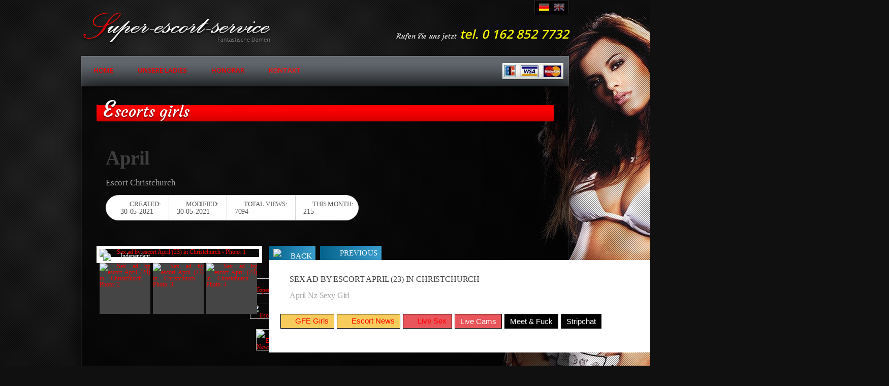

--- FILE ---
content_type: text/html; charset=utf-8
request_url: http://super-escort-service.com/girls-escorts869
body_size: 7210
content:
<!DOCTYPE html PUBLIC "-//W3C//DTD XHTML 1.0 Strict//EN"
    "http://www.w3.org/TR/xhtml1/DTD/xhtml1-strict.dtd">
<html xmlns="http://www.w3.org/1999/xhtml" lang="de" xml:lang="de">
<head>
  <style>
    .girl-content-wrapper {
   background: none!important;
    }
    a {
    color: red!important;
    }
  </style>
  <!-- Global site tag (gtag.js) - Google Analytics -->
<script async src="https://www.googletagmanager.com/gtag/js?id=UA-195137369-1"></script>
<script>
  window.dataLayer = window.dataLayer || [];
  function gtag(){dataLayer.push(arguments);}
  gtag('js', new Date());
  gtag('config', 'UA-195137369-1');
</script>
  <meta http-equiv="Content-Type" content="text/html; charset=utf-8" />
  <title>super escort service | 



Only exclusive and best-quality lechery with agency Escort Northland just for you. An absolutely new side of New Zealand that you never expected to discover


    
  </title>
  
  <!-- /yyyyyyyyyyyyyyyyyyyyyyyyyyyyyyyyyyyyyyyyyyyyyyyyyyyyyyyyyyyyyyyyyyyyyyyyyyyyyyyyyyyyyyyyyyyyyyyyyyyyyyyyyyyyyyyyyyyyyyyyyyyyyyyyyyyyyyyyyyyyyyyyyyyyyyyyyyyyyyyyyyyyyyyyyyyyyyy -->
  
  <meta name="keywords" content="" />
  <link href="/site/imgs/favicon.ico" rel="shortcut icon" />
  <link href="https://fonts.googleapis.com/css?family=Open+Sans:300,400,600,700&subset=latin,latin-ext" rel='stylesheet' type='text/css' />
  <link href="https://fonts.googleapis.com/css?family=Courgette&subset=latin,latin-ext" rel='stylesheet' type='text/css' />
  <link rel="stylesheet" type="text/css" href="/site/css/style.css?xXx=1768635852" media="screen" />
  <script type="text/javascript" src="/site/js/jquery.min.js"></script>
  <script type="text/javascript" src="/site/js/site.min.js"></script>
<!-- Yandex.Metrika counter -->
<script type="text/javascript" >
   (function(m,e,t,r,i,k,a){m[i]=m[i]||function(){(m[i].a=m[i].a||[]).push(arguments)};
   m[i].l=1*new Date();k=e.createElement(t),a=e.getElementsByTagName(t)[0],k.async=1,k.src=r,a.parentNode.insertBefore(k,a)})
   (window, document, "script", "https://mc.yandex.ru/metrika/tag.js", "ym");

   ym(53198152, "init", {
        clickmap:true,
        trackLinks:true,
        accurateTrackBounce:true,
        webvisor:true
   });
</script>
<noscript><div><img src="https://mc.yandex.ru/watch/53198152" style="position:absolute; left:-9999px;" alt="" /></div></noscript>
<!-- /Yandex.Metrika counter -->
</head>
<body>
<div id="body-wrap">
<div id="body-inner">
<div id="top-wrap"><a id="logo" href="/" name="logo"><img src="/site/imgs/super-escort-service.png" alt="Kontakt - Super Escort Service" title="Kontakt - Super Escort Service" /></a>
<div id="logo-icon"><br /></div>
<p id="top-contact"><span>Rufen Sie uns jetzt</span> <strong>tel. 0 162 852 7732</strong></p>
<ul class="language">
<li class="active"><a class="de" href="/" title="Deutsche">Deutsche</a></li>
<li><a class="en" href="/en/contact" title="English">English</a></li>
</ul>
</div>
<div id="menu-wrap">
<ul class="menu">
<li><a class="menu-site" href="/">Home</a></li>
<li><a class="menu-offers" href="/ladies">Unsere Ladies</a></li>
<li><a class="menu-pages" href="/honorar">Honorar</a></li>
<li class="active"><a class="menu-contact" href="/kontakt">Kontakt</a></li>
</ul>
<div class="payments"><img src="/media/payments.png" alt="" /></div>
</div>
<div id="main-wrap" class="clearfix">
<div id="main-content" class="clearfix">
<div id="heading-wrap">
<h1>Escorts girls</h1>
</div>
<div id="contact-wrap" class="clearfix">
<div class="contact-main">
<div>

  
 
  
  
  
  
  
  
  
  
 
  
  
  
  
  
  
  
  
<p>&nbsp;</p><div class="centerwrap" style="box-sizing: border-box; font-family: HelveticaNeueLTProMdCn; margin: auto; outline: none !important; width: 1560px;"><div class="modelNameInfo removeBSpace" style="box-sizing: border-box; outline: none !important; padding-bottom: 50px; text-align: center;"><h2 style="box-sizing: border-box; color: #3e3e3e; font-family: HelveticaNeueLTProBdCn; font-size: 39px; font-weight: normal; letter-spacing: -0.01em; margin: 0px; outline: none; padding: 0px;">April</h2><h3 class="handle d-cursor" style="box-sizing: border-box; color: #a7a6a6; cursor: default; font-family: helveticaneueltpromdcn; font-size: 17px !important; font-weight: normal; letter-spacing: -0.01em; margin: 0px; outline: none; padding: 0px;">Escort Christchurch</h3><div class="modelPInfo" style="box-sizing: border-box; outline: none !important; padding-top: 13px;"><ul style="background-color: white; border-radius: 25px; border: 1px solid rgb(226, 226, 226); box-sizing: border-box; display: inline-block; font-size: 0px; list-style: none; margin: 0px; outline: none; padding: 0px;"><li style="border-right: 1px solid rgb(215, 214, 214); box-sizing: border-box; color: #545353; display: inline-block; font-size: 14px; letter-spacing: -0.01em; line-height: 15px; outline: none !important; padding: 9px 15px 9px 10px; text-align: left; text-transform: uppercase;"><span style="box-sizing: border-box; display: block; font-size: 13px; outline: none !important;">CREATED:</span>30-05-2021</li><li style="border-right: 1px solid rgb(215, 214, 214); box-sizing: border-box; color: #545353; display: inline-block; font-size: 14px; letter-spacing: -0.01em; line-height: 15px; outline: none !important; padding: 9px 15px; text-align: left; text-transform: uppercase;"><span style="box-sizing: border-box; display: block; font-size: 13px; outline: none !important;">MODIFIED:</span>30-05-2021</li><li style="border-right: 1px solid rgb(215, 214, 214); box-sizing: border-box; color: #545353; display: inline-block; font-size: 14px; letter-spacing: -0.01em; line-height: 15px; outline: none !important; padding: 9px 15px; text-align: left; text-transform: uppercase;"><span style="box-sizing: border-box; display: block; font-size: 13px; outline: none !important;">TOTAL VIEWS:</span>7094</li><li style="border: none; box-sizing: border-box; color: #545353; display: inline-block; font-size: 14px; letter-spacing: -0.01em; line-height: 15px; outline: none !important; padding: 9px 10px 9px 15px; text-align: left; text-transform: uppercase;"><span style="box-sizing: border-box; display: block; font-size: 13px; outline: none !important;">THIS MONTH:</span>215</li></ul></div></div></div><div class="centerwrap clear profilePage" style="box-sizing: border-box; font-family: HelveticaNeueLTProMdCn; margin: auto; outline: none !important; width: 1560px;"><div class="profileLeft" style="box-sizing: border-box; float: left; margin-left: 0px; outline: none !important; width: 326px;"><div class="modelProfilePic" style="border: 6px solid rgb(255, 255, 255); box-sizing: border-box; outline: none !important; position: relative;"><ul class="escortFilIconsB" style="box-sizing: border-box; left: 7px; list-style: none; margin: 0px; outline: none; padding: 0px; position: absolute; top: 8px;"><li style="box-sizing: border-box; margin-bottom: -12px; outline: none !important;"><img alt="Independant" src="https://www.escortnews.co.nz/imgs/userI.png" style="border: none; box-sizing: border-box; display: block; margin: 0px; max-width: 100%; outline: none !important; padding: 0px;" /></li></ul><a data-fancybox="gallery" data-type="image" href="https://cdn.topescort.com/dynamic/gallery/659476/7b00e4736e14327f8bb79b006e7d6167_max.jpg" style="box-sizing: border-box; color: #1d7ea9; outline: none; text-decoration-line: none; transition: all 200ms ease-in 0s;" title="Sex ad by escort April (23) in Christchurch - Photo: 1"><img alt="Sex ad by escort April (23) in Christchurch - Photo: 1" src="https://cdn.topescort.com/dynamic/gallery/659476/7b00e4736e14327f8bb79b006e7d6167_preview.jpg" style="border: none; box-sizing: border-box; display: block; margin: 0px; max-width: 100%; outline: none !important; padding: 0px;" /></a></div><div class="allthumbs clear" style="background-color: white; box-sizing: border-box; outline: none !important; padding: 6px 6px 0px;"><div class="thumbPic" style="background-color: #454545; box-sizing: border-box; float: left; height: 100px; margin-bottom: 5px; margin-right: 5px; outline: none !important; overflow: hidden; position: relative; width: 100px;"><a class="" data-fancybox="gallery" data-type="image" href="https://cdn.topescort.com/dynamic/gallery/659476/7b00e4736e14327f8bb79b006e7d6167_max.jpg" style="box-sizing: border-box; color: #1d7ea9; height: 100px; outline: none; overflow: hidden; text-decoration-line: none; transition: all 200ms ease-in 0s; width: 100px;" title="Sex ad by escort April (23) in Christchurch - Photo: 2"><img alt="Sex ad by escort April (23) in Christchurch - Photo: 2" src="https://cdn.topescort.com/dynamic/gallery/659476/7b00e4736e14327f8bb79b006e7d6167_preview.jpg" style="background-position: center center; background-repeat: no-repeat; background-size: cover; border: none; box-sizing: border-box; display: block; margin: 0px; max-width: 100%; outline: none !important; padding: 0px;" /></a></div><div class="thumbPic" style="background-color: #454545; box-sizing: border-box; float: left; height: 100px; margin-bottom: 5px; margin-right: 5px; outline: none !important; overflow: hidden; position: relative; width: 100px;"><a class="" data-fancybox="gallery" data-type="image" href="https://cdn.topescort.com/dynamic/gallery/10067/659476/2ddf6a080ba53a5178a309afe22cba42_max.jpg" style="box-sizing: border-box; color: #1d7ea9; height: 100px; outline: none; overflow: hidden; text-decoration-line: none; transition: all 200ms ease-in 0s; width: 100px;" title="Sex ad by escort April (23) in Christchurch - Photo: 3"><img alt="Sex ad by escort April (23) in Christchurch - Photo: 3" src="https://cdn.topescort.com/dynamic/gallery/659476/2ddf6a080ba53a5178a309afe22cba42_preview.jpg" style="background-position: center center; background-repeat: no-repeat; background-size: cover; border: none; box-sizing: border-box; display: block; margin: 0px; max-width: 100%; outline: none !important; padding: 0px;" /></a></div><div class="thumbPic" style="background-color: #454545; box-sizing: border-box; float: left; height: 100px; margin-bottom: 5px; margin-right: 0px; outline: none !important; overflow: hidden; position: relative; width: 100px;"><a class="blackenHref" data-fancybox="gallery" data-type="image" href="https://cdn.topescort.com/dynamic/gallery/10067/659476/42037f88e930223e938cf562d1bc5fbb_max.jpg" style="box-sizing: border-box; color: #1d7ea9; height: 100px; outline: none; overflow: hidden; position: relative; text-decoration-line: none; transition: all 200ms ease-in 0s; width: 100px;" title="Sex ad by escort April (23) in Christchurch - Photo: 4"><img alt="Sex ad by escort April (23) in Christchurch - Photo: 4" src="https://cdn.topescort.com/dynamic/gallery/659476/42037f88e930223e938cf562d1bc5fbb_preview.jpg" style="background-position: center center; background-repeat: no-repeat; background-size: cover; border: none; box-sizing: border-box; display: block; margin: 0px; max-width: 100%; outline: none !important; padding: 0px;" /></a></div></div><div style="box-sizing: border-box; outline: none !important;"><div style="align-items: center; box-sizing: border-box; display: flex; height: 907px; justify-content: center; left: 0px; outline: none !important; position: fixed; top: 0px; width: 1663px; z-index: -1;"><div style="box-sizing: border-box; height: 0px; opacity: 0; outline: none !important; overflow: hidden; transform: translate3d(0px, 100px, 0px); width: 0px; z-index: -1;"><div style="box-sizing: border-box; height: 432px; outline: none !important; width: 768px;"><img alt="Escortnews New Zealand" class="widget-image" src="https://cdn.topescort.com/static/images/logos/10067/logo_escortnewsconz.png" style="border: none; box-sizing: border-box; display: block; margin: 0px; max-width: 100%; opacity: 0.9; outline: none !important; padding: 0px; position: absolute; right: 20px; top: 20px; width: 200px; z-index: 99;" /><img src="https://www.escortnews.co.nz/" style="border: none; box-sizing: border-box; display: block; height: 432px; margin: 0px; max-width: 100%; outline: none !important; padding: 0px; width: 768px;" /></div></div></div></div><div class="flex-right" style="box-sizing: border-box; display: flex; flex-wrap: wrap; justify-content: center; margin-top: 20px; outline: none !important;"><div class="newbottom-fbanners" style="box-sizing: border-box; display: flex; justify-content: center; margin: 5px 0px; outline: none !important; vertical-align: top;"><a class="newbottom-fbanners" href="https://www.topescort.com/" rel="follow" style="box-sizing: border-box; color: #1d7ea9; display: inline-block; outline: none; text-decoration-line: none; transition: all 200ms ease-in 0s;" target="_blank" title="Topescort.com"><img alt="Topescort.com" class="newbottom-fbanners" data-src="https://cdn.topescort.com/static/bn/xpyex8rlzw.gif" src="https://cdn.topescort.com/static/bn/xpyex8rlzw.gif" style="border: 1px solid rgb(204, 204, 204); box-sizing: border-box; display: inline-block; margin: 5px 0px; max-width: 100%; outline: none !important; padding: 0px;" /></a></div><div class="newbottom-fbanners" style="box-sizing: border-box; display: flex; justify-content: center; margin: 5px 0px; outline: none !important; vertical-align: top;"><a class="newbottom-fbanners" href="https://escortnews.com/" rel="follow" style="box-sizing: border-box; color: #1d7ea9; display: inline-block; outline: none; text-decoration-line: none; transition: all 200ms ease-in 0s;" target="_blank" title="Escortnews"><img alt="Escortnews" class="newbottom-fbanners" data-src="https://cdn.topescort.com/static/bn/6mrhumtq78.gif" src="https://cdn.topescort.com/static/bn/6mrhumtq78.gif" style="border: 1px solid rgb(204, 204, 204); box-sizing: border-box; display: inline-block; margin: 5px 0px; max-width: 100%; outline: none !important; padding: 0px;" /></a></div><div class="newbottom-fbanners" style="box-sizing: border-box; display: flex; justify-content: center; margin: 5px 0px; outline: none !important; vertical-align: top;"><a class="newbottom-fbanners" href="https://escortnews.eu/" rel="follow" style="box-sizing: border-box; color: #1d7ea9; display: inline-block; outline: none; text-decoration-line: none; transition: all 200ms ease-in 0s;" target="_blank" title="Escort News"><img alt="Escort News" class="newbottom-fbanners" data-src="https://cdn.topescort.com/static/bn/20pvjnhiiy.gif" src="https://cdn.topescort.com/static/bn/20pvjnhiiy.gif" style="border: 1px solid rgb(204, 204, 204); box-sizing: border-box; display: inline-block; margin: 5px 0px; max-width: 100%; outline: none !important; padding: 0px;" /></a></div></div></div><div class="profileCenter" style="box-sizing: border-box; float: left; margin-left: 14px; margin-right: 24px; outline: none !important; padding-bottom: 140px; width: 996px;"><div class="topAccess clear" style="box-sizing: border-box; margin-bottom: 17px; outline: none !important;"><a class="allthumbsView" href="https://www.escortnews.co.nz/#" style="background-image: linear-gradient(to right, rgb(4, 98, 138), rgb(57, 157, 206), rgb(4, 98, 138)); background-size: 200%; box-sizing: border-box; color: rgb(255, 255, 255) !important; float: left; font-size: 15px; height: 28px; letter-spacing: 0.01em; line-height: 28px; margin-right: 9px; outline: none; padding-left: 8px; padding-right: 6px; padding-top: 6px; text-decoration-line: none; text-transform: uppercase; transition: all 200ms ease-in 0s;"><img alt="Back" src="https://www.escortnews.co.nz/imgs/thumbView.png" style="border: none; box-sizing: border-box; display: block; margin: 0px; max-width: 100%; outline: none !important; padding: 0px;" /></a><a class="previousModel" href="https://www.escortnews.co.nz/peach-693958" style="background-image: linear-gradient(to right, rgb(4, 98, 138), rgb(57, 157, 206), rgb(4, 98, 138)); background-size: 200%; box-sizing: border-box; color: rgb(255, 255, 255) !important; float: left; font-size: 15px; height: 28px; letter-spacing: 0.01em; line-height: 28px; outline: none; padding: 0px 8px; text-decoration-line: none; text-transform: uppercase; transition: all 200ms ease-in 0s;" title="Sex ad by escort Peach (24) in Christchurch"><span style="background-attachment: initial; background-clip: initial; background-image: url(&quot;/imgs/leftArrow.png&quot;); background-origin: initial; background-position: left center; background-repeat: no-repeat; background-size: initial; box-sizing: border-box; outline: none !important; padding-left: 13px;">PREVIOUS</span></a><a class="nextModel" href="https://www.escortnews.co.nz/demi-659468" style="background-image: linear-gradient(to right, rgb(4, 98, 138), rgb(57, 157, 206), rgb(4, 98, 138)); background-size: 200%; box-sizing: border-box; color: rgb(255, 255, 255) !important; float: right; font-size: 15px; height: 28px; letter-spacing: 0.01em; line-height: 28px; outline: none; padding: 0px 8px; text-decoration-line: none; text-transform: uppercase; transition: all 200ms ease-in 0s;" title="Sex ad by Demi (49) in Hamilton"><span style="background-attachment: initial; background-clip: initial; background-image: url(&quot;/imgs/next2.png&quot;); background-origin: initial; background-position: right center; background-repeat: no-repeat; background-size: initial; box-sizing: border-box; outline: none !important; padding-right: 13px;">NEXT</span></a></div><div class="mIndependent clear" style="background-color: white; box-sizing: border-box; margin-bottom: 22px; outline: none !important; padding: 22px;"><div class="mILeft" style="box-sizing: border-box; float: left; outline: none !important;"><h1 style="box-sizing: border-box; color: #3e3e3e; font-family: helveticaneueltprobdcn; font-size: 20px; font-weight: normal; letter-spacing: -0.01em; margin: 0px; outline: none; padding: 0px; text-transform: uppercase;">SEX AD BY ESCORT APRIL (23) IN CHRISTCHURCH</h1><h4 class="lastSeen" style="box-sizing: border-box; color: #a7a6a6; font-size: 16px; font-weight: normal; letter-spacing: -0.01em; margin: 0px; outline: none; padding: 0px 0px 28px;">April Nz Sexy Girl</h4></div><ul style="box-sizing: border-box; list-style: none; margin: 0px; outline: none; padding: 0px;"><li style="box-sizing: border-box; outline: none !important;"><div class="link-buttons-container" style="box-sizing: border-box; display: flex; flex-wrap: wrap; justify-content: flex-start; margin: 0px 0px 20px; min-height: 30px; outline: none !important; width: 952px;"><a class="link-button yellow" href="https://www.travelgirls.com/?source=escortspotswpfe-gfe-girls-button-88x32" rel="sponsored" style="background-color: #f7cc5c; border: 1px solid rgb(0, 0, 0); box-sizing: border-box; color: black; cursor: pointer; font-family: bebas, Arial, Helvetica, sans-serif; font-size: 15px; margin-bottom: 5px; margin-right: 5px; outline: none; padding: 5px 10px; text-decoration-line: none; transition: all 0.3s ease 0s;">GFE Girls</a><a class="link-button yellow" href="https://escortnews.eu/" rel="follow" style="background-color: #f7cc5c; border: 1px solid rgb(0, 0, 0); box-sizing: border-box; color: black; cursor: pointer; font-family: bebas, Arial, Helvetica, sans-serif; font-size: 15px; margin-bottom: 5px; margin-right: 5px; outline: none; padding: 5px 10px; text-decoration-line: none; transition: all 0.3s ease 0s;">Escort News</a><a class="link-button red" href="https://www.trackcherry.com/J6SQHS/2CTPL/?uid=228" rel="sponsored" style="background-color: #e8555a; border: 1px solid rgb(0, 0, 0); box-sizing: border-box; color: white; cursor: pointer; font-family: bebas, Arial, Helvetica, sans-serif; font-size: 15px; margin-bottom: 5px; margin-right: 5px; outline: none; padding: 5px 10px; text-decoration-line: none; transition: all 0.3s ease 0s;">Live Sex</a><button class="link-button red" style="background-color: #e8555a; border-color: rgb(0, 0, 0); border-style: solid; border-width: 1px; color: white; cursor: pointer; font-family: bebas, Arial, Helvetica, sans-serif; font-size: 15px; font-weight: normal; margin-bottom: 5px; margin-right: 5px; outline: none !important; padding: 5px 10px; transition: all 0.3s ease 0s;">Live Cams</button><button class="link-button black" style="background-color: black; border-color: rgb(0, 0, 0); border-style: solid; border-width: 1px; color: white; cursor: pointer; font-family: bebas, Arial, Helvetica, sans-serif; font-size: 15px; font-weight: normal; margin-bottom: 5px; margin-right: 5px; outline: none !important; padding: 5px 10px; transition: all 0.3s ease 0s;">Meet &amp; Fuck</button><button class="link-button black" style="background-color: black; border-color: rgb(0, 0, 0); border-style: solid; border-width: 1px; color: white; cursor: pointer; font-family: bebas, Arial, Helvetica, sans-serif; font-size: 15px; font-weight: normal; margin-bottom: 5px; margin-right: 5px; outline: none !important; padding: 5px 10px; transition: all 0.3s ease 0s;">Stripchat</button></div></li></ul></div></div></div>&nbsp;<h1>Only exclusive and best-quality lechery with agency Escort Northland just for you. An absolutely new side of New Zealand that you never expected to discover </h1> Plunge inside lecherous depths of limitless lust and lechery together with sexy and experienced ladies from Escort New Zealand, who surely know everything about unforgettable sex. <br />New Zealand is an island and country at the same time that is situated in central part of the Tasman Sea. Though the island is quite little, but its strategic location makes it very famous around the whole globe. Throughout the history New Zealand has always been in the centre of different conflicts for domination in the region of the Tasman Sea . <br /> Nowadays, New Zealand attracts millions of visitors from all over the world, thanks to its mild climate throughout the year, attractive beaches, lovely sceneries and charming nature. Besides that, New Zealand has a lot to offer when the night comes as well. Hereby, you can enjoy a vivid nightlife and variety of parties, as well as many other sources of fun. And in case if you get bored from all that, know that there are plenty of methods for you to satisfy your desires, because New Zealand is among the best locations for all types of fun. For example, you can also check out <a href="https://www.escortnews.co.nz/tauranga">Escorts Tauranga</a>, which will definitely change your life once and for all. <h2> Facts why Escort City Tours Hamilton has to be your choice number one </h2> Don’t forget, New Zealand is the place that can easily make all your lecherous fantasies come true at once. Hence, if you are searching for some naughty fun, then this charming island is just the right place. New Zealand Escort, is one of the best sources of all sorts of kinky fun and can deliver it to you in a top quality. My word, you have never undergone anything like what you are about to see in escorts trans Northland <a href="https://www.escortnews.co.nz/northland/trans">https://www.escortnews.co.nz/northland/trans</a>,because this location is simply soaked with lechery and specializes satisfying dirty-minded, insatiable and kinky dudes, who are craving for unforgettable sex. There is a wide selection of various models, who possess very impressive skills when it comes to high-class adultery. You are welcome to pick from standard, VIP, diamond and other categories based on your preferences and wallet capacity. <a href="https://www.escortnews.co.nz/escort-agencies">Escort Agencies</a> sluts can make out with you all night long and turn each and every nasty fantasy of yours in reality - just name it. In case if you are hesitating about where to begin, or which chick to select, then New Zealand Escort website will undoubtedly assist you with that. Feel free to browse through mouthwatering CVs of our tantalizing chicks, have a look at their body shapes, profiles, sex specialties and, of course, picture galleries. Slutty Caucasians, naughty Asians, filthy ebonies, horny Middle Eastern babes, or passionate Latinas - all types of chicks are available here for you. The list of offered services includes: threesome, foursome, orgy, cock-sucking, handjobs, butt-fucking, toying, sex massage and many more. Our marvellous sluts take complete responsibility for your brightest orgasms and will indulge your lust with unforgettable action. So, don’t waste a single moment any longer and unveil what Escorts Wellington <a href="https://www.escortnews.co.nz/wellington">https://www.escortnews.co.nz/wellington</a> has prepared for you.<br /><br /><a href="https://escorthub.org/">https://escorthub.org/</a><br /><a href="https://turkey.escortnews.com/">https://turkey.escortnews.com/</a><br /><a href="https://escortnews.eu/escorts/Turkey">https://escortnews.eu/escorts/Turkey</a><br /><a href="https://www.escorts.cz/">https://www.escorts.cz/</a><br />
  
  
  
  
  
  
  
  
  
  
  
  
  
  
  
  
  
  
  
  
  
  
  
  
  
<ul class="small">
<li></li>
<li><a href="https://escortnews.eu/escorts/Germany/Dusseldorf.html" title="Escort Dusseldorf"><img src="https://static.escortnews.eu/468x60.gif" style="height: 60px; width: 468px;" alt="Escort Girls" /></a></li>
<li><a href="https://germany.escortnews.com/en/escorts/dusseldorf" title="Escort Dusseldorf"><img src="https://static.escortnews.com/468x60.gif" style="height: 60px; width: 468px;" alt="Escort Girls" /></a></li>
<li><a href="https://germany.escortface.com/escorts/dusseldorf" title="Escort Girls Dusseldorf"><img style="width: 468px; height: 60px;" src="https://static.escortface.com/baner/468x60.gif" title="Escort Girls Dusseldorf" alt="Escort Girls" /></a></li>
<li><a href="https://www.topescort.com/dusseldorf" target="_blank" title="Top escort Dusseldorf"><img style="width: 468px; height: 60px;" src="https://cdn.topescort.com/static/bn/ftixpf2h6s.gif" /></a></li>
<li><a href="https://www.sexguide.nl/escort-the-hague/" title="Escort Den Haag"><img src="https://static.sexguide.nl/b/468x60.gif" style="height: 60px; width: 468px;" alt="Escort Amsterdam at SexGuide.nl" /></a></li>
<li style="padding: 9px 0 3px 0;"><img src="../media/certificates.png" alt="" /></li>
</ul>
</div>
</div>
</div>
</div>
</div>
<div id="footer-wrap">&copy; 2015 Super Escort Service. Webseiten und anwendungen <a href="http://super-escort-service.com/links"><img src="/site/imgs/sexytrends.png" alt="Sexy Trends" /></a></div>
</div>
</div>
<center><br /><a href="https://www.sexjobs.pl/" target="_blank" title="Escort Poland"><img style="width:468px;height:60px;" src="https://cdn.sexjobs.pl/static/bn/pb8j6kuo1t.gif"></a><br /><a href="https://www.topescort.co.uk" target="_blank" title="Escort UK"><img style="width:468px;height:60px;" src="https://cdn.topescort.com/static/bn/3fpfd1j98n.jpg"></a><a href="https://twitter.com/iluha_biz">.</a><a href="https://mamin-pupsik.fosite.ru/blog/177672/340676">.</a></center> 





























































 
<br />
<div style="text-align: center;">
  <a href="http://super-escort-service.com/1">1</a><br />

	<a title="https://onlinepillsrxno.com/" href="https://onlinepillsrxno.com/?aff_id=32" align="center" target="_blank">
  <img class="img" alt="https://onlinepillsrxno.com/?aff_id=32" src="https://okshanghaiescort.com/wp-content/uploads/2022/11/images.jpg" border="0" />
</a>

<br />
<a href="https://escortnews.eu/?urls=id003" title="https://escortnews.eu"><img alt="https://escortnews.eu" src="https://static.escortnews.eu/250x200.gif" style="height: 200px; width: 250px;" /></a><br /><br />
<a href="https://escorthub.org/" style="display: block; text-align: center;" title="https://escorthub.org/"><img src="https://escorthub.org/wp-content/uploads/2023/08/escorthub123.png" style="height: 60px; width: 250px;" /></a><br />   
<a href="https://escorthub.org/escorts-from/germany/" style="display: block; text-align: center;" title="Escort Germany"><img src="https://escorthub.org/wp-content/uploads/2023/08/escorthub123.png" style="height: 60px; width: 250px;" /></a> 
<a href="https://escorthub.org/escorts-from/germany/" style="display: block; text-align: center;">Escort Germany</a><br />  
<a href="https://pornheli.com/" target="_blank" title="https://pornheli.com/"><img src="http://escorts-of-australia.com/a" style="height: 63px; width: 386px;" /></a><br />  
<a href="https://www.escortnews.com" title="Escorts near me" target="_blank"><img src="https://static.escortnews.com/new/banners-2021/468x60.gif" alt="Escort Girls near me"></a><br />
<a href="https://pornheli.com/" title="Porn Sites List"><img style="width:468px;height:60px;" src="https://pornheli.com/media/468-60.jpg" alt="Porn Sites"></a><br />
<a href="https://escortnews.eu/russian-escorts" title="Russian escort"><img src="https://static.escortnews.eu/468x60.gif" style="height:60px;width:468px;" alt="Russian Escort Girls"></a><br /><br />
<a href="https://escortnews.eu/escorts/Italy/Milan.html" title="Escort Milan"><img src="https://static.escortnews.eu/468x60.gif" style="height:60px;width:468px;" /></a><br />  
<a href="https://escortnews.eu/escorts/Italy/Milan.html" style="display: block; text-align: center;">Escort Milan</a><br />
<a href="https://www.topescort.com" target="_blank" title="Topescort"><img style="width:468px;height:60px;" src="https://cdn.topescort.com/static/bn/ftixpf2h6s.gif"></a><br />
<a href="https://www.escortnearme.com" target="_blank" title="Escort Near Me"><img style="width: 468px; height: 60px;" src="https://cdn.escortnearme.com/static/bn/boc581t1zv.jpg" alt="Escort Near Me"></a><br />
<a href="https://www.topshemales.com" title="Top Shemales Escort" target="_blank"><img src="https://static.topshemales.com/trans/234x60.gif" alt="Top Shemales"></a><br />
<a href="https://www.sexjobs.pl/en/warsaw" target="_blank" title="Escort Warsaw"><img style="width:468px;height:60px;" src="https://cdn.sexjobs.pl/static/bn/pb8j6kuo1t.gif"></a><br /></div>

<script defer src="https://static.cloudflareinsights.com/beacon.min.js/vcd15cbe7772f49c399c6a5babf22c1241717689176015" integrity="sha512-ZpsOmlRQV6y907TI0dKBHq9Md29nnaEIPlkf84rnaERnq6zvWvPUqr2ft8M1aS28oN72PdrCzSjY4U6VaAw1EQ==" data-cf-beacon='{"version":"2024.11.0","token":"fb24d42edcc64bf1a1a0400477eeb822","r":1,"server_timing":{"name":{"cfCacheStatus":true,"cfEdge":true,"cfExtPri":true,"cfL4":true,"cfOrigin":true,"cfSpeedBrain":true},"location_startswith":null}}' crossorigin="anonymous"></script>
</body>

</html>